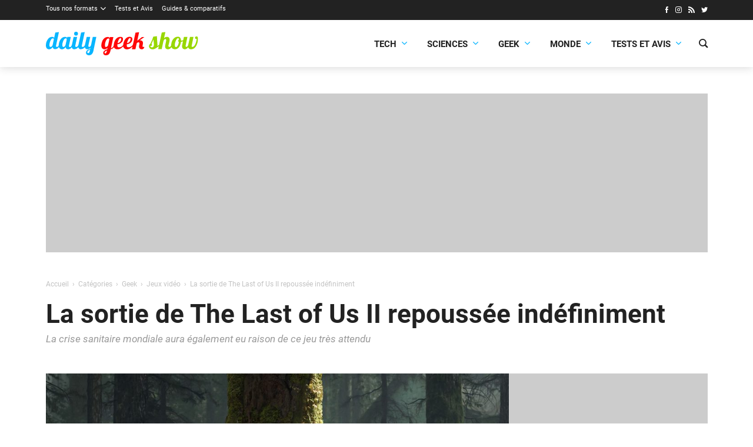

--- FILE ---
content_type: text/html; charset=utf-8
request_url: https://www.google.com/recaptcha/api2/aframe
body_size: 266
content:
<!DOCTYPE HTML><html><head><meta http-equiv="content-type" content="text/html; charset=UTF-8"></head><body><script nonce="BnPSjkyNwSObcfimlpjZdA">/** Anti-fraud and anti-abuse applications only. See google.com/recaptcha */ try{var clients={'sodar':'https://pagead2.googlesyndication.com/pagead/sodar?'};window.addEventListener("message",function(a){try{if(a.source===window.parent){var b=JSON.parse(a.data);var c=clients[b['id']];if(c){var d=document.createElement('img');d.src=c+b['params']+'&rc='+(localStorage.getItem("rc::a")?sessionStorage.getItem("rc::b"):"");window.document.body.appendChild(d);sessionStorage.setItem("rc::e",parseInt(sessionStorage.getItem("rc::e")||0)+1);localStorage.setItem("rc::h",'1769074109171');}}}catch(b){}});window.parent.postMessage("_grecaptcha_ready", "*");}catch(b){}</script></body></html>